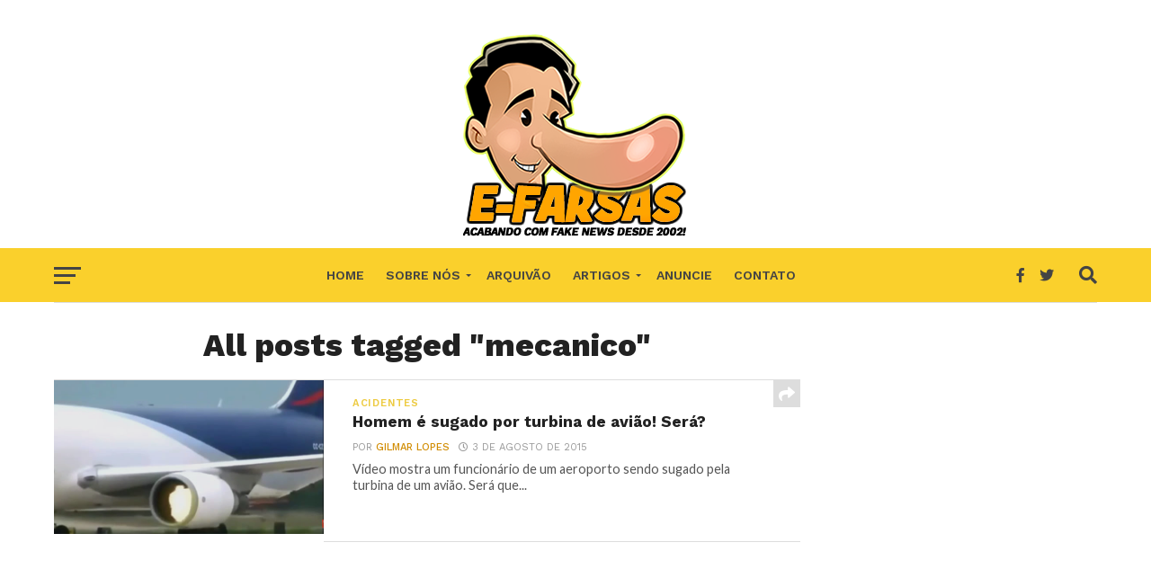

--- FILE ---
content_type: text/html; charset=UTF-8
request_url: https://www.e-farsas.com/tag/mecanico
body_size: 13516
content:
<!DOCTYPE html>
<html lang="pt-BR">
<head>
<meta charset="UTF-8" >
<meta name="viewport" id="viewport" content="width=device-width, initial-scale=1.0, maximum-scale=1.0, minimum-scale=1.0, user-scalable=no" />
<link rel="pingback" href="http://www.e-farsas.com/xmlrpc.php" />
<meta property="og:image" content="http://www.e-farsas.com/wp-content/uploads/turbina.jpg" />
<meta name="twitter:image" content="http://www.e-farsas.com/wp-content/uploads/turbina.jpg" />
<meta property="og:description" content="Desvendando  fake news desde 2002!" />
<meta name='robots' content='noindex, follow' />

	<!-- This site is optimized with the Yoast SEO plugin v26.7 - https://yoast.com/wordpress/plugins/seo/ -->
	<title>mecanico Archives - E-farsas</title>
	<meta property="og:locale" content="pt_BR" />
	<meta property="og:type" content="article" />
	<meta property="og:title" content="mecanico Archives - E-farsas" />
	<meta property="og:url" content="http://www.e-farsas.com/tag/mecanico" />
	<meta property="og:site_name" content="E-farsas" />
	<meta property="og:image" content="http://www.e-farsas.com/wp-content/uploads/efarsas-2018.fw_-2.png" />
	<meta property="og:image:width" content="250" />
	<meta property="og:image:height" content="216" />
	<meta property="og:image:type" content="image/png" />
	<meta name="twitter:card" content="summary_large_image" />
	<meta name="twitter:site" content="@efarsas" />
	<script type="application/ld+json" class="yoast-schema-graph">{"@context":"https://schema.org","@graph":[{"@type":"CollectionPage","@id":"http://www.e-farsas.com/tag/mecanico","url":"http://www.e-farsas.com/tag/mecanico","name":"mecanico Archives - E-farsas","isPartOf":{"@id":"http://www.e-farsas.com/#website"},"primaryImageOfPage":{"@id":"http://www.e-farsas.com/tag/mecanico#primaryimage"},"image":{"@id":"http://www.e-farsas.com/tag/mecanico#primaryimage"},"thumbnailUrl":"http://www.e-farsas.com/wp-content/uploads/turbina.jpg","breadcrumb":{"@id":"http://www.e-farsas.com/tag/mecanico#breadcrumb"},"inLanguage":"pt-BR"},{"@type":"ImageObject","inLanguage":"pt-BR","@id":"http://www.e-farsas.com/tag/mecanico#primaryimage","url":"http://www.e-farsas.com/wp-content/uploads/turbina.jpg","contentUrl":"http://www.e-farsas.com/wp-content/uploads/turbina.jpg","width":620,"height":354,"caption":"Homem é sugado por turbina do avião! Será verdade? (foto: Reprodução/YouTube)"},{"@type":"BreadcrumbList","@id":"http://www.e-farsas.com/tag/mecanico#breadcrumb","itemListElement":[{"@type":"ListItem","position":1,"name":"Início","item":"http://www.e-farsas.com/"},{"@type":"ListItem","position":2,"name":"mecanico"}]},{"@type":"WebSite","@id":"http://www.e-farsas.com/#website","url":"http://www.e-farsas.com/","name":"E-farsas","description":"Desvendando  fake news desde 2002!","potentialAction":[{"@type":"SearchAction","target":{"@type":"EntryPoint","urlTemplate":"http://www.e-farsas.com/?s={search_term_string}"},"query-input":{"@type":"PropertyValueSpecification","valueRequired":true,"valueName":"search_term_string"}}],"inLanguage":"pt-BR"}]}</script>
	<!-- / Yoast SEO plugin. -->


<link rel='dns-prefetch' href='//www.e-farsas.com' />
<link rel='dns-prefetch' href='//fonts.googleapis.com' />
<link rel="alternate" type="application/rss+xml" title="Feed para E-farsas &raquo;" href="http://www.e-farsas.com/feed" />
<link rel="alternate" type="application/rss+xml" title="Feed de comentários para E-farsas &raquo;" href="http://www.e-farsas.com/comments/feed" />
<link rel="alternate" type="application/rss+xml" title="Feed de tag para E-farsas &raquo; mecanico" href="http://www.e-farsas.com/tag/mecanico/feed" />
<style id='wp-img-auto-sizes-contain-inline-css' type='text/css'>
img:is([sizes=auto i],[sizes^="auto," i]){contain-intrinsic-size:3000px 1500px}
/*# sourceURL=wp-img-auto-sizes-contain-inline-css */
</style>
<style id='wp-emoji-styles-inline-css' type='text/css'>

	img.wp-smiley, img.emoji {
		display: inline !important;
		border: none !important;
		box-shadow: none !important;
		height: 1em !important;
		width: 1em !important;
		margin: 0 0.07em !important;
		vertical-align: -0.1em !important;
		background: none !important;
		padding: 0 !important;
	}
/*# sourceURL=wp-emoji-styles-inline-css */
</style>
<style id='wp-block-library-inline-css' type='text/css'>
:root{--wp-block-synced-color:#7a00df;--wp-block-synced-color--rgb:122,0,223;--wp-bound-block-color:var(--wp-block-synced-color);--wp-editor-canvas-background:#ddd;--wp-admin-theme-color:#007cba;--wp-admin-theme-color--rgb:0,124,186;--wp-admin-theme-color-darker-10:#006ba1;--wp-admin-theme-color-darker-10--rgb:0,107,160.5;--wp-admin-theme-color-darker-20:#005a87;--wp-admin-theme-color-darker-20--rgb:0,90,135;--wp-admin-border-width-focus:2px}@media (min-resolution:192dpi){:root{--wp-admin-border-width-focus:1.5px}}.wp-element-button{cursor:pointer}:root .has-very-light-gray-background-color{background-color:#eee}:root .has-very-dark-gray-background-color{background-color:#313131}:root .has-very-light-gray-color{color:#eee}:root .has-very-dark-gray-color{color:#313131}:root .has-vivid-green-cyan-to-vivid-cyan-blue-gradient-background{background:linear-gradient(135deg,#00d084,#0693e3)}:root .has-purple-crush-gradient-background{background:linear-gradient(135deg,#34e2e4,#4721fb 50%,#ab1dfe)}:root .has-hazy-dawn-gradient-background{background:linear-gradient(135deg,#faaca8,#dad0ec)}:root .has-subdued-olive-gradient-background{background:linear-gradient(135deg,#fafae1,#67a671)}:root .has-atomic-cream-gradient-background{background:linear-gradient(135deg,#fdd79a,#004a59)}:root .has-nightshade-gradient-background{background:linear-gradient(135deg,#330968,#31cdcf)}:root .has-midnight-gradient-background{background:linear-gradient(135deg,#020381,#2874fc)}:root{--wp--preset--font-size--normal:16px;--wp--preset--font-size--huge:42px}.has-regular-font-size{font-size:1em}.has-larger-font-size{font-size:2.625em}.has-normal-font-size{font-size:var(--wp--preset--font-size--normal)}.has-huge-font-size{font-size:var(--wp--preset--font-size--huge)}.has-text-align-center{text-align:center}.has-text-align-left{text-align:left}.has-text-align-right{text-align:right}.has-fit-text{white-space:nowrap!important}#end-resizable-editor-section{display:none}.aligncenter{clear:both}.items-justified-left{justify-content:flex-start}.items-justified-center{justify-content:center}.items-justified-right{justify-content:flex-end}.items-justified-space-between{justify-content:space-between}.screen-reader-text{border:0;clip-path:inset(50%);height:1px;margin:-1px;overflow:hidden;padding:0;position:absolute;width:1px;word-wrap:normal!important}.screen-reader-text:focus{background-color:#ddd;clip-path:none;color:#444;display:block;font-size:1em;height:auto;left:5px;line-height:normal;padding:15px 23px 14px;text-decoration:none;top:5px;width:auto;z-index:100000}html :where(.has-border-color){border-style:solid}html :where([style*=border-top-color]){border-top-style:solid}html :where([style*=border-right-color]){border-right-style:solid}html :where([style*=border-bottom-color]){border-bottom-style:solid}html :where([style*=border-left-color]){border-left-style:solid}html :where([style*=border-width]){border-style:solid}html :where([style*=border-top-width]){border-top-style:solid}html :where([style*=border-right-width]){border-right-style:solid}html :where([style*=border-bottom-width]){border-bottom-style:solid}html :where([style*=border-left-width]){border-left-style:solid}html :where(img[class*=wp-image-]){height:auto;max-width:100%}:where(figure){margin:0 0 1em}html :where(.is-position-sticky){--wp-admin--admin-bar--position-offset:var(--wp-admin--admin-bar--height,0px)}@media screen and (max-width:600px){html :where(.is-position-sticky){--wp-admin--admin-bar--position-offset:0px}}

/*# sourceURL=wp-block-library-inline-css */
</style><style id='global-styles-inline-css' type='text/css'>
:root{--wp--preset--aspect-ratio--square: 1;--wp--preset--aspect-ratio--4-3: 4/3;--wp--preset--aspect-ratio--3-4: 3/4;--wp--preset--aspect-ratio--3-2: 3/2;--wp--preset--aspect-ratio--2-3: 2/3;--wp--preset--aspect-ratio--16-9: 16/9;--wp--preset--aspect-ratio--9-16: 9/16;--wp--preset--color--black: #000000;--wp--preset--color--cyan-bluish-gray: #abb8c3;--wp--preset--color--white: #ffffff;--wp--preset--color--pale-pink: #f78da7;--wp--preset--color--vivid-red: #cf2e2e;--wp--preset--color--luminous-vivid-orange: #ff6900;--wp--preset--color--luminous-vivid-amber: #fcb900;--wp--preset--color--light-green-cyan: #7bdcb5;--wp--preset--color--vivid-green-cyan: #00d084;--wp--preset--color--pale-cyan-blue: #8ed1fc;--wp--preset--color--vivid-cyan-blue: #0693e3;--wp--preset--color--vivid-purple: #9b51e0;--wp--preset--gradient--vivid-cyan-blue-to-vivid-purple: linear-gradient(135deg,rgb(6,147,227) 0%,rgb(155,81,224) 100%);--wp--preset--gradient--light-green-cyan-to-vivid-green-cyan: linear-gradient(135deg,rgb(122,220,180) 0%,rgb(0,208,130) 100%);--wp--preset--gradient--luminous-vivid-amber-to-luminous-vivid-orange: linear-gradient(135deg,rgb(252,185,0) 0%,rgb(255,105,0) 100%);--wp--preset--gradient--luminous-vivid-orange-to-vivid-red: linear-gradient(135deg,rgb(255,105,0) 0%,rgb(207,46,46) 100%);--wp--preset--gradient--very-light-gray-to-cyan-bluish-gray: linear-gradient(135deg,rgb(238,238,238) 0%,rgb(169,184,195) 100%);--wp--preset--gradient--cool-to-warm-spectrum: linear-gradient(135deg,rgb(74,234,220) 0%,rgb(151,120,209) 20%,rgb(207,42,186) 40%,rgb(238,44,130) 60%,rgb(251,105,98) 80%,rgb(254,248,76) 100%);--wp--preset--gradient--blush-light-purple: linear-gradient(135deg,rgb(255,206,236) 0%,rgb(152,150,240) 100%);--wp--preset--gradient--blush-bordeaux: linear-gradient(135deg,rgb(254,205,165) 0%,rgb(254,45,45) 50%,rgb(107,0,62) 100%);--wp--preset--gradient--luminous-dusk: linear-gradient(135deg,rgb(255,203,112) 0%,rgb(199,81,192) 50%,rgb(65,88,208) 100%);--wp--preset--gradient--pale-ocean: linear-gradient(135deg,rgb(255,245,203) 0%,rgb(182,227,212) 50%,rgb(51,167,181) 100%);--wp--preset--gradient--electric-grass: linear-gradient(135deg,rgb(202,248,128) 0%,rgb(113,206,126) 100%);--wp--preset--gradient--midnight: linear-gradient(135deg,rgb(2,3,129) 0%,rgb(40,116,252) 100%);--wp--preset--font-size--small: 13px;--wp--preset--font-size--medium: 20px;--wp--preset--font-size--large: 36px;--wp--preset--font-size--x-large: 42px;--wp--preset--spacing--20: 0.44rem;--wp--preset--spacing--30: 0.67rem;--wp--preset--spacing--40: 1rem;--wp--preset--spacing--50: 1.5rem;--wp--preset--spacing--60: 2.25rem;--wp--preset--spacing--70: 3.38rem;--wp--preset--spacing--80: 5.06rem;--wp--preset--shadow--natural: 6px 6px 9px rgba(0, 0, 0, 0.2);--wp--preset--shadow--deep: 12px 12px 50px rgba(0, 0, 0, 0.4);--wp--preset--shadow--sharp: 6px 6px 0px rgba(0, 0, 0, 0.2);--wp--preset--shadow--outlined: 6px 6px 0px -3px rgb(255, 255, 255), 6px 6px rgb(0, 0, 0);--wp--preset--shadow--crisp: 6px 6px 0px rgb(0, 0, 0);}:where(.is-layout-flex){gap: 0.5em;}:where(.is-layout-grid){gap: 0.5em;}body .is-layout-flex{display: flex;}.is-layout-flex{flex-wrap: wrap;align-items: center;}.is-layout-flex > :is(*, div){margin: 0;}body .is-layout-grid{display: grid;}.is-layout-grid > :is(*, div){margin: 0;}:where(.wp-block-columns.is-layout-flex){gap: 2em;}:where(.wp-block-columns.is-layout-grid){gap: 2em;}:where(.wp-block-post-template.is-layout-flex){gap: 1.25em;}:where(.wp-block-post-template.is-layout-grid){gap: 1.25em;}.has-black-color{color: var(--wp--preset--color--black) !important;}.has-cyan-bluish-gray-color{color: var(--wp--preset--color--cyan-bluish-gray) !important;}.has-white-color{color: var(--wp--preset--color--white) !important;}.has-pale-pink-color{color: var(--wp--preset--color--pale-pink) !important;}.has-vivid-red-color{color: var(--wp--preset--color--vivid-red) !important;}.has-luminous-vivid-orange-color{color: var(--wp--preset--color--luminous-vivid-orange) !important;}.has-luminous-vivid-amber-color{color: var(--wp--preset--color--luminous-vivid-amber) !important;}.has-light-green-cyan-color{color: var(--wp--preset--color--light-green-cyan) !important;}.has-vivid-green-cyan-color{color: var(--wp--preset--color--vivid-green-cyan) !important;}.has-pale-cyan-blue-color{color: var(--wp--preset--color--pale-cyan-blue) !important;}.has-vivid-cyan-blue-color{color: var(--wp--preset--color--vivid-cyan-blue) !important;}.has-vivid-purple-color{color: var(--wp--preset--color--vivid-purple) !important;}.has-black-background-color{background-color: var(--wp--preset--color--black) !important;}.has-cyan-bluish-gray-background-color{background-color: var(--wp--preset--color--cyan-bluish-gray) !important;}.has-white-background-color{background-color: var(--wp--preset--color--white) !important;}.has-pale-pink-background-color{background-color: var(--wp--preset--color--pale-pink) !important;}.has-vivid-red-background-color{background-color: var(--wp--preset--color--vivid-red) !important;}.has-luminous-vivid-orange-background-color{background-color: var(--wp--preset--color--luminous-vivid-orange) !important;}.has-luminous-vivid-amber-background-color{background-color: var(--wp--preset--color--luminous-vivid-amber) !important;}.has-light-green-cyan-background-color{background-color: var(--wp--preset--color--light-green-cyan) !important;}.has-vivid-green-cyan-background-color{background-color: var(--wp--preset--color--vivid-green-cyan) !important;}.has-pale-cyan-blue-background-color{background-color: var(--wp--preset--color--pale-cyan-blue) !important;}.has-vivid-cyan-blue-background-color{background-color: var(--wp--preset--color--vivid-cyan-blue) !important;}.has-vivid-purple-background-color{background-color: var(--wp--preset--color--vivid-purple) !important;}.has-black-border-color{border-color: var(--wp--preset--color--black) !important;}.has-cyan-bluish-gray-border-color{border-color: var(--wp--preset--color--cyan-bluish-gray) !important;}.has-white-border-color{border-color: var(--wp--preset--color--white) !important;}.has-pale-pink-border-color{border-color: var(--wp--preset--color--pale-pink) !important;}.has-vivid-red-border-color{border-color: var(--wp--preset--color--vivid-red) !important;}.has-luminous-vivid-orange-border-color{border-color: var(--wp--preset--color--luminous-vivid-orange) !important;}.has-luminous-vivid-amber-border-color{border-color: var(--wp--preset--color--luminous-vivid-amber) !important;}.has-light-green-cyan-border-color{border-color: var(--wp--preset--color--light-green-cyan) !important;}.has-vivid-green-cyan-border-color{border-color: var(--wp--preset--color--vivid-green-cyan) !important;}.has-pale-cyan-blue-border-color{border-color: var(--wp--preset--color--pale-cyan-blue) !important;}.has-vivid-cyan-blue-border-color{border-color: var(--wp--preset--color--vivid-cyan-blue) !important;}.has-vivid-purple-border-color{border-color: var(--wp--preset--color--vivid-purple) !important;}.has-vivid-cyan-blue-to-vivid-purple-gradient-background{background: var(--wp--preset--gradient--vivid-cyan-blue-to-vivid-purple) !important;}.has-light-green-cyan-to-vivid-green-cyan-gradient-background{background: var(--wp--preset--gradient--light-green-cyan-to-vivid-green-cyan) !important;}.has-luminous-vivid-amber-to-luminous-vivid-orange-gradient-background{background: var(--wp--preset--gradient--luminous-vivid-amber-to-luminous-vivid-orange) !important;}.has-luminous-vivid-orange-to-vivid-red-gradient-background{background: var(--wp--preset--gradient--luminous-vivid-orange-to-vivid-red) !important;}.has-very-light-gray-to-cyan-bluish-gray-gradient-background{background: var(--wp--preset--gradient--very-light-gray-to-cyan-bluish-gray) !important;}.has-cool-to-warm-spectrum-gradient-background{background: var(--wp--preset--gradient--cool-to-warm-spectrum) !important;}.has-blush-light-purple-gradient-background{background: var(--wp--preset--gradient--blush-light-purple) !important;}.has-blush-bordeaux-gradient-background{background: var(--wp--preset--gradient--blush-bordeaux) !important;}.has-luminous-dusk-gradient-background{background: var(--wp--preset--gradient--luminous-dusk) !important;}.has-pale-ocean-gradient-background{background: var(--wp--preset--gradient--pale-ocean) !important;}.has-electric-grass-gradient-background{background: var(--wp--preset--gradient--electric-grass) !important;}.has-midnight-gradient-background{background: var(--wp--preset--gradient--midnight) !important;}.has-small-font-size{font-size: var(--wp--preset--font-size--small) !important;}.has-medium-font-size{font-size: var(--wp--preset--font-size--medium) !important;}.has-large-font-size{font-size: var(--wp--preset--font-size--large) !important;}.has-x-large-font-size{font-size: var(--wp--preset--font-size--x-large) !important;}
/*# sourceURL=global-styles-inline-css */
</style>

<style id='classic-theme-styles-inline-css' type='text/css'>
/*! This file is auto-generated */
.wp-block-button__link{color:#fff;background-color:#32373c;border-radius:9999px;box-shadow:none;text-decoration:none;padding:calc(.667em + 2px) calc(1.333em + 2px);font-size:1.125em}.wp-block-file__button{background:#32373c;color:#fff;text-decoration:none}
/*# sourceURL=/wp-includes/css/classic-themes.min.css */
</style>
<link rel='stylesheet' id='parent-style-css' href='http://www.e-farsas.com/wp-content/themes/click-mag/style.css?ver=6.9' type='text/css' media='all' />
<link rel='stylesheet' id='mvp-custom-style-css' href='http://www.e-farsas.com/wp-content/themes/click-mag-child/style.css?ver=6.9' type='text/css' media='all' />
<style id='mvp-custom-style-inline-css' type='text/css'>


#mvp-wallpaper {
	background: url() no-repeat 50% 0;
	}

a,
a:visited,
.post-info-name a,
.woocommerce .woocommerce-breadcrumb a {
	color: #d18d04;
	}

a:hover,
nav.mvp-fly-nav-menu ul li a:hover,
.mvp-feat1-story-text h2:hover,
.mvp-feat2-sub-text h2:hover,
.mvp-feat3-text h2:hover,
.mvp-main-blog-text h2:hover,
.mvp-trend-widget-text h2:hover,
.mvp-related-text a:hover,
ul.mvp-post-soc-list li.mvp-post-soc-comm:hover,
span.mvp-author-box-soc:hover,
.woocommerce .woocommerce-breadcrumb a:hover,
h3.mvp-authors-list-head a:hover,
.mvp-authors-widget-wrap span.mvp-main-blog-cat:hover,
.mvp-wide-widget-text h2:hover,
.mvp-side-widget a:hover,
.mvp-blog-col-text h2:hover,
#mvp-nav-menu ul li ul.mvp-mega-list li a:hover {
	color: #f0ba24 !important;
	}

.mvp-fly-top:hover,
span.mvp-feat1-main-cat,
span.mvp-feat2-sub-cat,
span.mvp-feat3-cat,
span.mvp-blog-col-cat,
span.mvp-feat2-main-cat,
.mvp-trend-widget-img:after,
.mvp-feat-vid-but,
.mvp-feat-gal-but,
span.mvp-post-cat,
.mvp-prev-next-text a,
.mvp-prev-next-text a:visited,
.mvp-prev-next-text a:hover,
#mvp-comments-button a,
#mvp-comments-button span.mvp-comment-but-text,
a.mvp-inf-more-but:hover,
.mvp-side-widget .mvp-tag-cloud a:hover,
span.mvp-ad-rel-but {
	background: #edcb42;
	}

.mvp-fly-top:hover {
	border: 1px solid #edcb42;
	}

h4.mvp-post-header {
	border-top: 1px solid #edcb42;
	}

.woocommerce .widget_price_filter .ui-slider .ui-slider-range,
.woocommerce .widget_price_filter .ui-slider .ui-slider-handle,
.woocommerce span.onsale,
.woocommerce #respond input#submit.alt,
.woocommerce a.button.alt,
.woocommerce button.button.alt,
.woocommerce input.button.alt,
.woocommerce #respond input#submit.alt:hover,
.woocommerce a.button.alt:hover,
.woocommerce button.button.alt:hover,
.woocommerce input.button.alt:hover {
	background-color: #edcb42;
	}

nav.mvp-fly-nav-menu ul li.menu-item-has-children:after,
span.mvp-blog-cat,
span.mvp-main-blog-cat,
h4.mvp-side-widget-head,
h4.mvp-post-bot-head,
#mvp-comments-button span.mvp-comment-but-text,
span.mvp-post-header,
.woocommerce .star-rating span:before,
span.mvp-related-head {
	color: #edcb42;
	}

#mvp-nav-wrap,
.mvp-main-nav-cont {
	background: #ffa500;
	}

#mvp-nav-menu ul li a,
span.mvp-nav-search-but,
span.mvp-nav-soc-but {
	color: #444444;
	}

.mvp-fly-but-wrap span,
.mvp-search-but-wrap span {
	background: #444444;
	}

#mvp-nav-menu ul li.menu-item-has-children ul.sub-menu li a:after,
#mvp-nav-menu ul li.menu-item-has-children ul.sub-menu li ul.sub-menu li a:after,
#mvp-nav-menu ul li.menu-item-has-children ul.sub-menu li ul.sub-menu li ul.sub-menu li a:after,
#mvp-nav-menu ul li.menu-item-has-children ul.mvp-mega-list li a:after,
#mvp-nav-menu ul li.menu-item-has-children a:after {
	border-color: #444444 transparent transparent transparent;
	}

#mvp-nav-menu ul li:hover a,
span.mvp-nav-search-but:hover,
span.mvp-nav-soc-but:hover {
	color: #fdacc8 !important;
	}

#mvp-nav-menu ul li.menu-item-has-children:hover a:after {
	border-color: #fdacc8 transparent transparent transparent !important;
	}

.mvp-feat1-story-text h2,
.mvp-feat2-sub-text h2,
.mvp-feat1-trend-text h2,
.mvp-feat3-text h2,
.mvp-blog-col-text h2,
.mvp-main-blog-text h2,
.mvp-trend-widget-text h2,
.mvp-wide-widget-text h2,
.mvp-related-text a {
	color: #222222;
	}

#mvp-content-main,
.rwp-summary,
.rwp-u-review__comment {
	font-family: 'Merriweather', serif;
	}

#mvp-nav-menu ul li a,
nav.mvp-fly-nav-menu ul li a,
#mvp-foot-nav ul.menu li a {
	font-family: 'Work Sans', sans-serif;
	}

.mvp-feat2-main-title h2,
h1.mvp-post-title,
#mvp-nav-soc-title h4 {
	font-family: 'Work Sans', sans-serif;
	}

.mvp-feat1-story-text h2,
.mvp-feat2-sub-text h2,
.mvp-feat1-trend-text h2,
.mvp-feat3-text h2,
.mvp-blog-col-text h2,
.mvp-main-blog-text h2,
.mvp-trend-widget-text h2,
.mvp-wide-widget-text h2,
.mvp-related-text a,
.mvp-prev-next-text a,
.mvp-prev-next-text a:visited,
.mvp-prev-next-text a:hover,
#mvp-404 h1,
h1.mvp-author-top-head,
#mvp-nav-menu ul li ul.mvp-mega-list li a,
#mvp-content-main blockquote p,
#woo-content h1.page-title,
.woocommerce div.product .product_title,
.woocommerce ul.products li.product h3,
.mvp-authors-list-posts a,
.mvp-side-widget a {
	font-family: 'Work Sans', sans-serif;
	}

span.mvp-feat1-main-cat,
span.mvp-feat2-sub-cat,
span.mvp-blog-col-cat,
span.mvp-blog-cat,
h4.mvp-main-blog-head,
h1.mvp-main-blog-head,
span.mvp-main-blog-cat,
h4.mvp-side-widget-head,
span.mvp-post-cat,
h4.mvp-post-bot-head,
span.mvp-post-header,
h1.mvp-arch-head,
h4.mvp-arch-head,
.woocommerce ul.product_list_widget span.product-title,
.woocommerce ul.product_list_widget li a,
.woocommerce #reviews #comments ol.commentlist li .comment-text p.meta,
.woocommerce .related h2,
.woocommerce div.product .woocommerce-tabs .panel h2,
.woocommerce div.product .product_title,
#mvp-content-main h1,
#mvp-content-main h2,
#mvp-content-main h3,
#mvp-content-main h4,
#mvp-content-main h5,
#mvp-content-main h6,
#woo-content h1.page-title,
.woocommerce .woocommerce-breadcrumb,
h3.mvp-authors-list-head a,
span.mvp-authors-list-post-head {
	font-family: 'Work Sans', sans-serif;
	}

		

.mvp-nav-left-out {
	margin-left: -98px;
	}

.mvp-fixed .mvp-nav-left-out {
	margin-left: -320px;
	}

.mvp-nav-left-in {
	margin-left: 98px;
	}

.mvp-fixed .mvp-nav-left-in {
	margin-left: 320px;
	}

#mvp-logo-nav {
	display: none;
	}

.mvp-fixed #mvp-logo-nav {
	display: block;
	}

#mvp-nav-menu ul ul,
.mvp-fixed #mvp-nav-menu ul {
	text-align: left;
	}

#mvp-nav-menu ul li a,
#mvp-nav-menu ul li.menu-item-has-children a {
	padding-bottom: 26px;
	}

#mvp-nav-main {
	text-align: center;
	}

.mvp-fixed #mvp-nav-main {
	text-align: left;
	}

#mvp-nav-menu {
	display: inline-block;
	}

.mvp-fixed #mvp-nav-menu {
	display: block;
	}
		
/*# sourceURL=mvp-custom-style-inline-css */
</style>
<link rel='stylesheet' id='mvp-reset-css' href='http://www.e-farsas.com/wp-content/themes/click-mag/css/reset.css?ver=6.9' type='text/css' media='all' />
<link rel='stylesheet' id='fontawesome-css' href='http://www.e-farsas.com/wp-content/themes/click-mag-child/font-awesome/css/all.css?ver=6.9' type='text/css' media='all' />
<link rel='stylesheet' id='mvp-fonts-css' href='//fonts.googleapis.com/css?family=Oswald%3A300%2C400%2C700%7CMerriweather%3A300%2C400%2C700%2C900%7CQuicksand%3A400%7CLato%3A300%2C400%2C700%7CPassion+One%3A400%2C700%7CWork+Sans%3A200%2C300%2C400%2C500%2C600%2C700%2C800%2C900%7CMontserrat%3A400%2C700%7COpen+Sans+Condensed%3A300%2C700%7COpen+Sans%3A400%2C700%2C800%7CWork+Sans%3A100%2C200%2C300%2C400%2C500%2C600%2C700%2C800%2C900%7CWork+Sans%3A100%2C200%2C300%2C400%2C500%2C600%2C700%2C800%2C900%7CWork+Sans%3A100%2C200%2C300%2C400%2C500%2C600%2C700%2C800%2C900%7CMerriweather%3A100%2C200%2C300%2C400%2C500%2C600%2C700%2C800%2C900%7CWork+Sans%3A100%2C200%2C300%2C400%2C500%2C600%2C700%2C800%2C900&#038;subset=latin%2Clatin-ext%2Ccyrillic%2Ccyrillic-ext%2Cgreek-ext%2Cgreek%2Cvietnamese&#038;ver=1.0.0' type='text/css' media='all' />
<link rel='stylesheet' id='mvp-media-queries-css' href='http://www.e-farsas.com/wp-content/themes/click-mag/css/media-queries.css?ver=6.9' type='text/css' media='all' />
<script type="text/javascript" src="http://www.e-farsas.com/wp-includes/js/jquery/jquery.min.js?ver=3.7.1" id="jquery-core-js"></script>
<script type="text/javascript" src="http://www.e-farsas.com/wp-includes/js/jquery/jquery-migrate.min.js?ver=3.4.1" id="jquery-migrate-js"></script>
<link rel="https://api.w.org/" href="http://www.e-farsas.com/wp-json/" /><link rel="alternate" title="JSON" type="application/json" href="http://www.e-farsas.com/wp-json/wp/v2/tags/4738" /><link rel="EditURI" type="application/rsd+xml" title="RSD" href="http://www.e-farsas.com/xmlrpc.php?rsd" />
<meta name="generator" content="WordPress 6.9" />
<style>
		#category-posts-3-internal ul {padding: 0;}
#category-posts-3-internal .cat-post-item img {max-width: initial; max-height: initial; margin: initial;}
#category-posts-3-internal .cat-post-author {margin-bottom: 0;}
#category-posts-3-internal .cat-post-thumbnail {margin: 5px 10px 5px 0;}
#category-posts-3-internal .cat-post-item:before {content: ""; clear: both;}
#category-posts-3-internal .cat-post-excerpt-more {display: inline-block;}
#category-posts-3-internal .cat-post-item {list-style: none; margin: 3px 0 10px; padding: 3px 0;}
#category-posts-3-internal .cat-post-current .cat-post-title {font-weight: bold; text-transform: uppercase;}
#category-posts-3-internal [class*=cat-post-tax] {font-size: 0.85em;}
#category-posts-3-internal [class*=cat-post-tax] * {display:inline-block;}
#category-posts-3-internal .cat-post-item a:after {content: ""; display: table;	clear: both;}
#category-posts-3-internal .cat-post-item .cat-post-title {overflow: hidden;text-overflow: ellipsis;white-space: initial;display: -webkit-box;-webkit-line-clamp: 2;-webkit-box-orient: vertical;padding-bottom: 0 !important;}
#category-posts-3-internal .cpwp-wrap-text p {display: inline;}
#category-posts-3-internal .cat-post-item .cpwp-wrap-text {overflow: hidden;text-overflow: ellipsis;white-space: initial;display: -webkit-box;-webkit-line-clamp: 4;-webkit-box-orient: vertical;padding-bottom: 0 !important;}
#category-posts-3-internal p.cpwp-excerpt-text {min-width: 120px;}
#category-posts-3-internal .cat-post-item a:after {content: ""; clear: both;}
#category-posts-3-internal .cat-post-thumbnail {display:block; float:left; margin:5px 10px 5px 0;}
#category-posts-3-internal .cat-post-crop {overflow:hidden;display:block;}
#category-posts-3-internal p {margin:5px 0 0 0}
#category-posts-3-internal li > div {margin:5px 0 0 0; clear:both;}
#category-posts-3-internal .dashicons {vertical-align:middle;}
#category-posts-3-internal .cat-post-thumbnail .cat-post-crop img {height: 150px;}
#category-posts-3-internal .cat-post-thumbnail .cat-post-crop img {width: 150px;}
#category-posts-3-internal .cat-post-thumbnail .cat-post-crop img {object-fit: cover; max-width: 100%; display: block;}
#category-posts-3-internal .cat-post-thumbnail .cat-post-crop-not-supported img {width: 100%;}
#category-posts-3-internal .cat-post-thumbnail {max-width:100%;}
#category-posts-3-internal .cat-post-item img {margin: initial;}
#category-posts-2-internal ul {padding: 0;}
#category-posts-2-internal .cat-post-item img {max-width: initial; max-height: initial; margin: initial;}
#category-posts-2-internal .cat-post-author {margin-bottom: 0;}
#category-posts-2-internal .cat-post-thumbnail {margin: 5px 10px 5px 0;}
#category-posts-2-internal .cat-post-item:before {content: ""; clear: both;}
#category-posts-2-internal .cat-post-excerpt-more {display: inline-block;}
#category-posts-2-internal .cat-post-item {list-style: none; margin: 3px 0 10px; padding: 3px 0;}
#category-posts-2-internal .cat-post-current .cat-post-title {font-weight: bold; text-transform: uppercase;}
#category-posts-2-internal [class*=cat-post-tax] {font-size: 0.85em;}
#category-posts-2-internal [class*=cat-post-tax] * {display:inline-block;}
#category-posts-2-internal .cat-post-item a:after {content: ""; display: table;	clear: both;}
#category-posts-2-internal .cat-post-item .cat-post-title {overflow: hidden;text-overflow: ellipsis;white-space: initial;display: -webkit-box;-webkit-line-clamp: 2;-webkit-box-orient: vertical;padding-bottom: 0 !important;}
#category-posts-2-internal .cpwp-wrap-text p {display: inline;}
#category-posts-2-internal .cat-post-item .cpwp-wrap-text {overflow: hidden;text-overflow: ellipsis;white-space: initial;display: -webkit-box;-webkit-line-clamp: 4;-webkit-box-orient: vertical;padding-bottom: 0 !important;}
#category-posts-2-internal p.cpwp-excerpt-text {min-width: 120px;}
#category-posts-2-internal .cat-post-item a:after {content: ""; clear: both;}
#category-posts-2-internal .cat-post-thumbnail {display:block; float:left; margin:5px 10px 5px 0;}
#category-posts-2-internal .cat-post-crop {overflow:hidden;display:block;}
#category-posts-2-internal p {margin:5px 0 0 0}
#category-posts-2-internal li > div {margin:5px 0 0 0; clear:both;}
#category-posts-2-internal .dashicons {vertical-align:middle;}
#category-posts-2-internal .cat-post-thumbnail .cat-post-crop img {height: 150px;}
#category-posts-2-internal .cat-post-thumbnail .cat-post-crop img {width: 150px;}
#category-posts-2-internal .cat-post-thumbnail .cat-post-crop img {object-fit: cover; max-width: 100%; display: block;}
#category-posts-2-internal .cat-post-thumbnail .cat-post-crop-not-supported img {width: 100%;}
#category-posts-2-internal .cat-post-thumbnail {max-width:100%;}
#category-posts-2-internal .cat-post-item img {margin: initial;}
</style>
		<!-- HFCM by 99 Robots - Snippet # 1: Teads -->
<script type="text/javascript" class="teads" async="true" src="//a.teads.tv/page/67815/tag"></script> 
<!-- /end HFCM by 99 Robots -->
<link rel="icon" href="http://www.e-farsas.com/wp-content/uploads/efarsas-2018-amp-100x100.png" sizes="32x32" />
<link rel="icon" href="http://www.e-farsas.com/wp-content/uploads/efarsas-2018-amp.png" sizes="192x192" />
<link rel="apple-touch-icon" href="http://www.e-farsas.com/wp-content/uploads/efarsas-2018-amp.png" />
<meta name="msapplication-TileImage" content="http://www.e-farsas.com/wp-content/uploads/efarsas-2018-amp.png" />
		<style type="text/css" id="wp-custom-css">
			#mvp-nav-wrap, .mvp-main-nav-cont {
    background: #FAD02C;
	  width: 100%;
}

#mvp-nav-menu {
    top: 0;
    max-width: 60%;
    height: 60px;
}

#mvp-nav-menu ul {
    width: 120%;
}

li.infinite-post {
    margin-bottom: 10px;    
}

#mvp-fly-wrap {
    background: #FAD02C;
}

		</style>
		</head>
<body class="archive tag tag-mecanico tag-4738 wp-embed-responsive wp-theme-click-mag wp-child-theme-click-mag-child">
	<div id="mvp-fly-wrap">
	<div id="mvp-fly-menu-top" class="left relative">
		<div class="mvp-fly-top-out left relative">
			<div class="mvp-fly-top-in">
				<div id="mvp-fly-logo" class="left relative">
											<a href="http://www.e-farsas.com/" data-wpel-link="internal"><img src="http://www.e-farsas.com/wp-content/uploads/efarsas-2024-nav-1.png" alt="E-farsas" data-rjs="2" /></a>
									</div><!--mvp-fly-logo-->
			</div><!--mvp-fly-top-in-->
			<div class="mvp-fly-but-wrap mvp-fly-but-menu mvp-fly-but-click">
				<span></span>
				<span></span>
				<span></span>
				<span></span>
			</div><!--mvp-fly-but-wrap-->
		</div><!--mvp-fly-top-out-->
	</div><!--mvp-fly-menu-top-->
	<div id="mvp-fly-menu-wrap">
		<nav class="mvp-fly-nav-menu left relative">
			<div class="menu-topo-container"><ul id="menu-topo" class="menu"><li id="menu-item-268" class="menu-item menu-item-type-custom menu-item-object-custom menu-item-home menu-item-268"><a href="http://www.e-farsas.com" data-wpel-link="internal">Home</a></li>
<li id="menu-item-42151" class="menu-item menu-item-type-custom menu-item-object-custom menu-item-has-children menu-item-42151"><a href="#">Sobre Nós</a>
<ul class="sub-menu">
	<li id="menu-item-271" class="menu-item menu-item-type-post_type menu-item-object-page menu-item-271"><a href="http://www.e-farsas.com/sobre" data-wpel-link="internal">O que é o E-farsas?</a></li>
	<li id="menu-item-42152" class="menu-item menu-item-type-custom menu-item-object-custom menu-item-has-children menu-item-42152"><a href="#">Expediente</a>
	<ul class="sub-menu">
		<li id="menu-item-436" class="menu-item menu-item-type-post_type menu-item-object-page menu-item-436"><a href="http://www.e-farsas.com/o-autor" data-wpel-link="internal">Gilmar Lopes</a></li>
		<li id="menu-item-42160" class="menu-item menu-item-type-post_type menu-item-object-page menu-item-42160"><a href="http://www.e-farsas.com/riomarbruno" data-wpel-link="internal">Riomar Bruno</a></li>
	</ul>
</li>
</ul>
</li>
<li id="menu-item-443" class="menu-item menu-item-type-custom menu-item-object-custom menu-item-443"><a href="http://www.e-farsas.com/arquivo-htm" data-wpel-link="internal">Arquivão</a></li>
<li id="menu-item-18520" class="menu-item menu-item-type-custom menu-item-object-custom menu-item-has-children menu-item-18520"><a href="#">Artigos</a>
<ul class="sub-menu">
	<li id="menu-item-11796" class="menu-item menu-item-type-taxonomy menu-item-object-category menu-item-11796"><a href="http://www.e-farsas.com/secoes/verdadeiro-2" data-wpel-link="internal">Verdadeiro</a></li>
	<li id="menu-item-11797" class="menu-item menu-item-type-taxonomy menu-item-object-category menu-item-11797"><a href="http://www.e-farsas.com/secoes/falso-2" data-wpel-link="internal">Falso</a></li>
	<li id="menu-item-43755" class="menu-item menu-item-type-taxonomy menu-item-object-category menu-item-43755"><a href="http://www.e-farsas.com/secoes/reboato" data-wpel-link="internal">Voltando a Circular</a></li>
</ul>
</li>
<li id="menu-item-2149" class="menu-item menu-item-type-post_type menu-item-object-page menu-item-2149"><a href="http://www.e-farsas.com/anuncie-no-e-farsas" data-wpel-link="internal">Anuncie</a></li>
<li id="menu-item-439" class="menu-item menu-item-type-post_type menu-item-object-page menu-item-439"><a href="http://www.e-farsas.com/contato" data-wpel-link="internal">Contato<script async src="https://pagead2.googlesyndication.com/pagead/js/adsbygoogle.js?client=ca-pub-9671774946167201"      crossorigin="anonymous"></script></a></li>
<li id="menu-item-42363" class="menu-item menu-item-type-custom menu-item-object-custom menu-item-42363"><a href="https://wa.me/5511960755663" title="Entre em contato pelo nosso WhatsApp!" data-wpel-link="external" target="_blank" rel="external noopener noreferrer"><img src='http://www.e-farsas.com/wp-content/uploads/whatsapp.png'  style='width:20px;height:20px;'/> (11) 96075-5663</a></li>
<li id="menu-item-39918" class="menu-item menu-item-type-post_type menu-item-object-post menu-item-39918"><a href="http://www.e-farsas.com/respostas-para-10-das-duvidas-mais-recorrentes-sobre-o-e-farsas-e-as-fake-news.html" title="Respostas para as 10 dúvidas mais recorrentes dos leitores do E-farsas! " data-wpel-link="internal">F.A.Q</a></li>
</ul></div>		</nav>
	</div><!--mvp-fly-menu-wrap-->
	

	<div id="mvp-fly-soc-wrap">
		<span class="mvp-fly-soc-head">Connect with us</span>		
		<ul class="mvp-fly-soc-list left relative">			
							<li><a href="https://www.instagram.com/efarsas" target="_blank" class="fab fa-instagram" data-wpel-link="external" rel="external noopener noreferrer"></a></li>
										<li><a href="https://www.tiktok.com/@efarsas" target="_blank" class="fab fa-tiktok" data-wpel-link="external" rel="external noopener noreferrer"></a></li>
									
							<li><a href="https://www.facebook.com/efarsas" target="_blank" class="fab fa-facebook-f" data-wpel-link="external" rel="external noopener noreferrer"></a></li>
										<li><a href="https://www.twitter.com/efarsas" target="_blank" class="fab fa-twitter" data-wpel-link="external" rel="external noopener noreferrer"></a></li>
									
								</ul>
	</div><!--mvp-fly-soc-wrap-->
</div><!--mvp-fly-wrap-->		<div id="mvp-site" class="left relative">
		<header id="mvp-head-wrap" class="left relative">
			<div id="mvp-head-top" class="left relative">				
									<div id="mvp-leader-wrap" class="left relative">
						<!-- Google tag (gtag.js) -->
<script async src="https://www.googletagmanager.com/gtag/js?id=G-F2FL9Q4ZCE"></script>
<script>
  window.dataLayer = window.dataLayer || [];
  function gtag(){dataLayer.push(arguments);}
  gtag('js', new Date());

  gtag('config', 'G-F2FL9Q4ZCE');
</script>

<script async src="https://pagead2.googlesyndication.com/pagead/js/adsbygoogle.js?client=ca-pub-9277888338167566"
     crossorigin="anonymous"></script>

<!-- publicidade R7 -->
<script async src="https://www.googletagservices.com/tag/js/gpt.js"></script>

<script async src="https://securepubads.g.doubleclick.net/tag/js/gpt.js"></script>

<div id="970_250_R7_7542">
   <script>
      if (window.innerWidth > 728) {
        var googletag = window.googletag || { cmd: [] };
	googletag.cmd.push(function () {
	  googletag.defineSlot(					  
 "/7542,35403891/parceiros/efarsas",						  [970, 250],							  "970_250_R7_7542"	)							.addService(googletag.pubads())							.setTargeting("pos", "Island");						  googletag.enableServices();						  googletag.display("970_250_R7_7542");
});
  }
</script>
</div>


						
					</div><!--mvp-leader-wrap-->
													<div id="mvp-logo-wide" class="left relative">
						<div class="mvp-main-out relative">							
							<div class="mvp-main-in">
																	<a itemprop="url" href="http://www.e-farsas.com/" data-wpel-link="internal"><img itemprop="logo" src="http://www.e-farsas.com/wp-content/uploads/efarsas-2018.fw_-1-2.png" alt="E-farsas" data-rjs="2" /></a>
																									<h2 class="mvp-logo-title">E-farsas</h2>
															</div><!--mvp-main-in-->
						</div><!--mvp-main-out-->
					</div><!--mvp-logo-wide-->
								<div id="mvp-search-wrap">
					<div id="mvp-search-box">
						<form method="get" id="searchform" action="http://www.e-farsas.com/">
	<input type="text" name="s" id="s" value="Pesquisar" onfocus='if (this.value == "Pesquisar") { this.value = ""; }' onblur='if (this.value == "") { this.value = "Pesquisar"; }' />
	<input type="hidden" id="searchsubmit" value="Search" />
</form>					</div><!--mvp-search-box-->
					<div class="mvp-search-but-wrap mvp-search-click">
						<span></span>
						<span></span>
					</div><!--mvp-search-but-wrap-->
				</div><!--mvp-search-wrap-->
			</div><!--mvp-head-top-->
			<div id="mvp-nav-wrap" class="left relative">
				<div class="mvp-main-boxed-wrap">
					<div class="mvp-main-out relative">
						<div class="mvp-main-in">
							<div class="mvp-main-nav-cont left relative">
				<div class="mvp-nav-left-out">
					<div class="mvp-fly-but-wrap mvp-fly-but-click left relative">
						<span></span>
						<span></span>
						<span></span>
						<span></span>
					</div><!--mvp-fly-but-wrap-->
					<div id="mvp-logo-nav" class="left relative" itemscope itemtype="http://schema.org/Organization">
													<a itemprop="url" href="http://www.e-farsas.com/" data-wpel-link="internal"><img itemprop="logo" src="http://www.e-farsas.com/wp-content/uploads/efarsas-2024-nav-1.png" alt="E-farsas" data-rjs="2" /></a>
																			<h2 class="mvp-logo-title">E-farsas</h2>
											</div><!--mvp-logo-nav-->
					<div class="mvp-nav-left-in">
						<div id="mvp-nav-right-wrap" class="left">
							<div class="mvp-nav-right-out">
								<div class="mvp-nav-right-in">
									<div id="mvp-nav-main" class="left">
										<nav id="mvp-nav-menu">
											<div class="menu-topo-container"><ul id="menu-topo-1" class="menu"><li class="menu-item menu-item-type-custom menu-item-object-custom menu-item-home menu-item-268"><a href="http://www.e-farsas.com" data-wpel-link="internal">Home</a></li>
<li class="menu-item menu-item-type-custom menu-item-object-custom menu-item-has-children menu-item-42151"><a href="#">Sobre Nós</a>
<ul class="sub-menu">
	<li class="menu-item menu-item-type-post_type menu-item-object-page menu-item-271"><a href="http://www.e-farsas.com/sobre" data-wpel-link="internal">O que é o E-farsas?</a></li>
	<li class="menu-item menu-item-type-custom menu-item-object-custom menu-item-has-children menu-item-42152"><a href="#">Expediente</a>
	<ul class="sub-menu">
		<li class="menu-item menu-item-type-post_type menu-item-object-page menu-item-436"><a href="http://www.e-farsas.com/o-autor" data-wpel-link="internal">Gilmar Lopes</a></li>
		<li class="menu-item menu-item-type-post_type menu-item-object-page menu-item-42160"><a href="http://www.e-farsas.com/riomarbruno" data-wpel-link="internal">Riomar Bruno</a></li>
	</ul>
</li>
</ul>
</li>
<li class="menu-item menu-item-type-custom menu-item-object-custom menu-item-443"><a href="http://www.e-farsas.com/arquivo-htm" data-wpel-link="internal">Arquivão</a></li>
<li class="menu-item menu-item-type-custom menu-item-object-custom menu-item-has-children menu-item-18520"><a href="#">Artigos</a>
<ul class="sub-menu">
	<li class="menu-item menu-item-type-taxonomy menu-item-object-category menu-item-11796"><a href="http://www.e-farsas.com/secoes/verdadeiro-2" data-wpel-link="internal">Verdadeiro</a></li>
	<li class="menu-item menu-item-type-taxonomy menu-item-object-category menu-item-11797"><a href="http://www.e-farsas.com/secoes/falso-2" data-wpel-link="internal">Falso</a></li>
	<li class="menu-item menu-item-type-taxonomy menu-item-object-category menu-item-43755"><a href="http://www.e-farsas.com/secoes/reboato" data-wpel-link="internal">Voltando a Circular</a></li>
</ul>
</li>
<li class="menu-item menu-item-type-post_type menu-item-object-page menu-item-2149"><a href="http://www.e-farsas.com/anuncie-no-e-farsas" data-wpel-link="internal">Anuncie</a></li>
<li class="menu-item menu-item-type-post_type menu-item-object-page menu-item-439"><a href="http://www.e-farsas.com/contato" data-wpel-link="internal">Contato<script async src="https://pagead2.googlesyndication.com/pagead/js/adsbygoogle.js?client=ca-pub-9671774946167201"      crossorigin="anonymous"></script></a></li>
<li class="menu-item menu-item-type-custom menu-item-object-custom menu-item-42363"><a href="https://wa.me/5511960755663" title="Entre em contato pelo nosso WhatsApp!" data-wpel-link="external" target="_blank" rel="external noopener noreferrer"><img src='http://www.e-farsas.com/wp-content/uploads/whatsapp.png'  style='width:20px;height:20px;'/> (11) 96075-5663</a></li>
<li class="menu-item menu-item-type-post_type menu-item-object-post menu-item-39918"><a href="http://www.e-farsas.com/respostas-para-10-das-duvidas-mais-recorrentes-sobre-o-e-farsas-e-as-fake-news.html" title="Respostas para as 10 dúvidas mais recorrentes dos leitores do E-farsas! " data-wpel-link="internal">F.A.Q</a></li>
</ul></div>										</nav><!--mvp-nav-menu-->
									</div><!--mvp-nav-main-->
								</div><!--mvp-nav-right-in-->
								<div id="mvp-nav-right" class="relative">
									<div id="mvp-nav-soc" class="left relative">
																					<a href="https://www.facebook.com/efarsas" target="_blank" data-wpel-link="external" rel="external noopener noreferrer"><span class="mvp-nav-soc-but fab fa-facebook-f"></span></a>
																															<a href="https://www.twitter.com/efarsas" target="_blank" data-wpel-link="external" rel="external noopener noreferrer"><span class="mvp-nav-soc-but fab fa-twitter"></span></a>
																			</div><!--mvp-nav-soc-->
									<span class="mvp-nav-search-but fa fa-search mvp-search-click"></span>

								</div><!--mvp-nav-right-->
							</div><!--mvp-nav-right-out-->
						</div><!--mvp-nav-right-wrap-->
					</div><!--mvp-nav-left-in-->
				</div><!--mvp-nav-left-out-->
							</div><!--mvp-main-nav-cont-->
						</div><!--mvp-main-in-->
					</div><!--mvp-main-out-->
				</div><!--mvp-main-boxed-wrap-->
			</div><!--mvp-nav-wrap-->
					</header><!--mvp-head-wrap-->
		<div id="mvp-main-wrap" class="left relative">
			<div class="mvp-main-boxed-wrap">
				<div class="mvp-main-out relative">
					<div class="mvp-main-in">
						<div id="mvp-main-content-wrap" class="left relative"><div id="mvp-content-body-wrap" class="left relative">
	<div class="mvp-content-side-out relative">
		<div class="mvp-content-side-in">
			<div id="mvp-home-body" class="left relative">
				<h1 class="mvp-arch-head left">All posts tagged "mecanico"</h1>								<section class="mvp-main-blog-wrap left relative">
					<ul class="mvp-main-blog-story left relative infinite-content">
														<li class="infinite-post">
																	<div class="mvp-main-blog-out relative">
										<a href="http://www.e-farsas.com/homem-e-sugado-por-turbina-de-aviao-sera.html" rel="bookmark" data-wpel-link="internal">
										<div class="mvp-main-blog-img left relative">
											<img width="400" height="228" src="http://www.e-farsas.com/wp-content/uploads/turbina.jpg" class="mvp-reg-img wp-post-image" alt="" decoding="async" fetchpriority="high" srcset="http://www.e-farsas.com/wp-content/uploads/turbina.jpg 620w, http://www.e-farsas.com/wp-content/uploads/turbina-300x171.jpg 300w" sizes="(max-width: 400px) 100vw, 400px" />											<img width="100" height="57" src="http://www.e-farsas.com/wp-content/uploads/turbina.jpg" class="mvp-mob-img wp-post-image" alt="" decoding="async" srcset="http://www.e-farsas.com/wp-content/uploads/turbina.jpg 620w, http://www.e-farsas.com/wp-content/uploads/turbina-300x171.jpg 300w" sizes="(max-width: 100px) 100vw, 100px" />																					</div><!--mvp-main-blog-img-->
										</a>
										<div class="mvp-main-blog-in">
											<div class="mvp-main-blog-text left relative">
												<h3 class="mvp-main-blog-cat left"><span class="mvp-main-blog-cat left">Acidentes</span></h3>
												<a href="http://www.e-farsas.com/homem-e-sugado-por-turbina-de-aviao-sera.html" rel="bookmark" data-wpel-link="internal"><h2>Homem é sugado por turbina de avião! Será?</h2></a>
												<div class="mvp-feat1-info">
													<span class="mvp-blog-author">Por <a href="http://www.e-farsas.com/author/gilmar" title="Posts de Gilmar Lopes" rel="author" data-wpel-link="internal">Gilmar Lopes</a></span><span class="mvp-blog-date"><i class="fa fa-clock"></i><span class="mvp-blog-time">3 de agosto de 2015</span></span>
												</div><!--mvp-feat1-info-->
												<p>Vídeo mostra um funcionário de um aeroporto sendo sugado pela turbina de um avião. Será que...</p>
												<div class="mvp-story-share-wrap">
	<span class="mvp-story-share-but fa fa-share fa-2"></span>
	<div class="mvp-story-share-cont">
		<a href="#" onclick="window.open(&#039;http://www.facebook.com/sharer.php?u=http://www.e-farsas.com/homem-e-sugado-por-turbina-de-aviao-sera.html&amp;t=Homem é sugado por turbina de avião! Será?&#039;, &#039;facebookShare&#039;, &#039;width=626,height=436&#039;); return false;" title="Share on Facebook"><span class="mvp-story-share-fb fab fa-facebook-f"></span></a>
		<a href="#" onclick="window.open(&#039;http://twitter.com/share?text=Homem é sugado por turbina de avião! Será? -&amp;url=http://www.e-farsas.com/homem-e-sugado-por-turbina-de-aviao-sera.html&#039;, &#039;twitterShare&#039;, &#039;width=626,height=436&#039;); return false;" title="Tweet This Post"><span class="mvp-story-share-twit fab fa-twitter"></span></a>
		<a href="#" onclick="window.open(&#039;http://pinterest.com/pin/create/button/?url=http://www.e-farsas.com/homem-e-sugado-por-turbina-de-aviao-sera.html&amp;media=http://www.e-farsas.com/wp-content/uploads/turbina.jpg&amp;description=Homem é sugado por turbina de avião! Será?&#039;, &#039;pinterestShare&#039;, &#039;width=750,height=350&#039;); return false;" title="Pin This Post"><span class="mvp-story-share-pin fab fa-pinterest-p"></span></a>
	</div><!--mvp-story-share-cont-->
</div><!--mvp-story-share-wrap-->											</div><!--mvp-main-blog-text-->
										</div><!--mvp-main-blog-in-->
									</div><!--mvp-main-blog-out-->
															</li>
												</ul><!--mvp-main-blog-story-->
										<div class="mvp-nav-links">
											</div><!--mvp-nav-links-->
				</section><!--mvp-main-blog-wrap-->
							</div><!--mvp-home-body-->
		</div><!--mvp-content-side-in-->
		<div id="mvp-side-wrap" class="relative theiaStickySidebar">
				</div><!--mvp-side-wrap-->	</div><!--mvp-content-side-out-->
</div><!--mvp-content-body-wrap-->
													<div id="mvp-foot-ad-wrap" class="left relative">
								 <div
            style="display:none; width:auto;height:auto;position: fixed;bottom: 0;left: 50%;transform: translate(-50%);z-index: 9999998;cursor: pointer;">
            <button onclick="this.parentNode.style.display='none'"
            style="position: absolute; top: -24px; right: 0; height: 25px; width: 25px; cursor: pointer; z-index: 9999999999; background: #fff; border: 1px solid #ccc; padding: 0 0 0 1px; color: #666;">X</button>
            <div id="stickybottom-r7">
            <script>
                window.googletag = window.googletag || { cmd: [] };
                googletag.cmd.push(function () {
                googletag.pubads().addEventListener('slotRenderEnded', function (event) {
                    var div = document.getElementById(event.slot.getSlotElementId()).parentNode;
                    console.log(div)
                    if (!event.isEmpty && event.slotContentChanged) {
                    div.style.width = event.size[0] + 'px';
                    div.style.height = event.size[1] + 'px';
                    div.style.display = 'block';
                    }
                });
                });
                var el = document.body || document.documentElement,
                wd = el.clientWidth || window.innerWidth;
                if (wd < 728) {
                sz = [[320, 50], [300, 50]];
                } else if (wd > 728) {
                sz = [[728, 90], [970, 90]];
                }
                window.googletag = window.googletag || { cmd: [] };
                googletag.cmd.push(function () {
                googletag.defineSlot('/7542,35403891/parceiros/efarsas', sz, 'stickybottom-r7')
                    .addService(googletag.pubads())
                googletag.enableServices();
                googletag.display('stickybottom-r7')
                });
            </script>
            </div>
        </div>							</div><!--mvp-foot-ad-wrap-->
											</div><!--mvp-main-content-wrap-->
				</div><!--mvp-main-in-->
			</div><!--mvp-main-out-->
		</div><!--mvp-main-boxed-wrap-->
	</div><!--mvp-main-wrap-->
	<footer id="mvp-foot-wrap" class="left relative">
		<div id="mvp-foot-top-wrap" class="left relative">
			<div class="mvp-main-out relative">
				<div class="mvp-main-in">
					<div class="mvp-foot-in-wrap left relative">
						<ul class="mvp-foot-soc-list left relative">
															<li><a href="https://www.facebook.com/efarsas" target="_blank" class="fab fa-facebook-f" data-wpel-link="external" rel="external noopener noreferrer"></a></li>
																						<li><a href="https://www.twitter.com/efarsas" target="_blank" class="fab fa-twitter" data-wpel-link="external" rel="external noopener noreferrer"></a></li>
																													<li><a href="https://www.instagram.com/efarsas" target="_blank" class="fab fa-instagram" data-wpel-link="external" rel="external noopener noreferrer"></a></li>
																						<li><a href="https://www.tiktok.com/@efarsas" target="_blank" class="fab fa-tiktok" data-wpel-link="external" rel="external noopener noreferrer"></a></li>
																																		</ul>
						<div id="mvp-foot-nav" class="left relative">
							<div class="menu"><ul>
<li class="page_item page-item-2138"><a href="http://www.e-farsas.com/anuncie-no-e-farsas" data-wpel-link="internal">Anuncie no E-farsas.com</a></li>
<li class="page_item page-item-4569"><a href="http://www.e-farsas.com/arquivo-htm" data-wpel-link="internal">Arquivão dos Hoaxes!</a></li>
<li class="page_item page-item-11810 current_page_parent"><a href="http://www.e-farsas.com/artigos" data-wpel-link="internal">Artigos</a></li>
<li class="page_item page-item-6792"><a href="http://www.e-farsas.com/assina" data-wpel-link="internal">Assine nosso feed e fique por dentro das atualizações do E-farsas</a></li>
<li class="page_item page-item-437"><a href="http://www.e-farsas.com/contato" data-wpel-link="internal">Entre em Contato Conosco</a></li>
<li class="page_item page-item-432"><a href="http://www.e-farsas.com/o-autor" data-wpel-link="internal">Gilmar Lopes</a></li>
<li class="page_item page-item-11814"><a href="http://www.e-farsas.com/e-farsas" data-wpel-link="internal">Home</a></li>
<li class="page_item page-item-39816"><a href="http://www.e-farsas.com/" data-wpel-link="internal">Home</a></li>
<li class="page_item page-item-42156"><a href="http://www.e-farsas.com/riomarbruno" data-wpel-link="internal">Riomar Bruno</a></li>
<li class="page_item page-item-269"><a href="http://www.e-farsas.com/sobre" data-wpel-link="internal">Sobre</a></li>
<li class="page_item page-item-6103"><a href="http://www.e-farsas.com/ultimas-2" data-wpel-link="internal">ultimas</a></li>
</ul></div>
						</div><!--mvp-foot-nav-->
					</div><!--mvp-foot-in-wrap-->
				</div><!--mvp-main-in-->
			</div><!--mvp-main-out-->
		</div><!--mvp-foot-top-wrap-->
		<div id="mvp-foot-bot-wrap" class="left relative">
			<div class="mvp-main-out relative">
				<div class="mvp-main-in">
					<div class="mvp-foot-in-wrap left relative">
						<div id="mvp-foot-copy" class="left relative">
							<script id="_waum7f">
									var _wau = _wau || []; _wau.push(["dynamic", "lrfxmgx5x5bh", "m7f", "000000000000", "small"]);</script><script async src="https://waust.at/d.js">
							</script>
							<p>Copyright © 2024 E-farsas.com. Desde 2002 acabando com as fake news da web! || Apoio Técnico: <a href="http://caminhoweb.com.br" target="_blank" data-wpel-link="external" rel="external noopener noreferrer">Caminho Web</a><br>
Proibida a cópia total ou parcial dos artigos publicados sem a expressa autorização de Gilmar Lopes (gilmar@e-farsas.com)</p>								
						</div><!--mvp-foot-copy-->
					</div><!--mvp-foot-in-wrap-->
				</div><!--mvp-main-in-->
			</div><!--mvp-main-out-->
		</div><!--mvp-foot-bot-wrap-->
	</footer>
</div><!--mvp-site-->
<div class="mvp-fly-top back-to-top">
	<i class="fa fa-angle-up fa-3"></i>
	<span class="mvp-fly-top-text">To Top</span>
</div><!--mvp-fly-top-->
<div class="mvp-fly-fade mvp-fly-but-click">
</div><!--mvp-fly-fade-->
<script type="speculationrules">
{"prefetch":[{"source":"document","where":{"and":[{"href_matches":"/*"},{"not":{"href_matches":["/wp-*.php","/wp-admin/*","/wp-content/uploads/*","/wp-content/*","/wp-content/plugins/*","/wp-content/themes/click-mag-child/*","/wp-content/themes/click-mag/*","/*\\?(.+)"]}},{"not":{"selector_matches":"a[rel~=\"nofollow\"]"}},{"not":{"selector_matches":".no-prefetch, .no-prefetch a"}}]},"eagerness":"conservative"}]}
</script>
		<div data-theiaStickySidebar-sidebarSelector='"#secondary, #sidebar, .sidebar, #primary"'
		     data-theiaStickySidebar-options='{"containerSelector":"","additionalMarginTop":0,"additionalMarginBottom":0,"updateSidebarHeight":false,"minWidth":0,"sidebarBehavior":"modern","disableOnResponsiveLayouts":true}'></div>
		<script type="text/javascript" id="disqus_count-js-extra">
/* <![CDATA[ */
var countVars = {"disqusShortname":"e-farsas-1"};
//# sourceURL=disqus_count-js-extra
/* ]]> */
</script>
<script type="text/javascript" src="http://www.e-farsas.com/wp-content/plugins/disqus-comment-system/public/js/comment_count.js?ver=3.1.3" id="disqus_count-js"></script>
<script type="text/javascript" src="http://www.e-farsas.com/wp-content/plugins/theia-sticky-sidebar/js/ResizeSensor.js?ver=1.7.0" id="theia-sticky-sidebar/ResizeSensor.js-js"></script>
<script type="text/javascript" src="http://www.e-farsas.com/wp-content/plugins/theia-sticky-sidebar/js/theia-sticky-sidebar.js?ver=1.7.0" id="theia-sticky-sidebar/theia-sticky-sidebar.js-js"></script>
<script type="text/javascript" src="http://www.e-farsas.com/wp-content/plugins/theia-sticky-sidebar/js/main.js?ver=1.7.0" id="theia-sticky-sidebar/main.js-js"></script>
<script type="text/javascript" src="http://www.e-farsas.com/wp-content/themes/click-mag/js/scripts.js?ver=6.9" id="clickmag-js"></script>
<script type="text/javascript" src="http://www.e-farsas.com/wp-content/themes/click-mag/js/retina.js?ver=6.9" id="retina-js"></script>
<script type="text/javascript" src="http://www.e-farsas.com/wp-content/themes/click-mag/js/mvpcustom.js?ver=6.9" id="mvp-custom-js"></script>
<script type="text/javascript" id="mvp-custom-js-after">
/* <![CDATA[ */
	jQuery(document).ready(function($) {
	var aboveHeight = $("#mvp-head-top").outerHeight();
	$(window).scroll(function(event){
	    	if ($(window).scrollTop() > aboveHeight){
	    		$("#mvp-nav-wrap").addClass("mvp-fixed").css("top","0");
	    		$("#mvp-main-wrap").addClass("mvp-fixed-next");
			$(".mvp-fly-top").addClass("mvp-to-top");
	    	} else {
	    		$("#mvp-nav-wrap").removeClass("mvp-fixed");
	    		$("#mvp-main-wrap").removeClass("mvp-fixed-next");
	    		$(".mvp-fly-top").removeClass("mvp-to-top");
	    	}
	});
	});
	

	jQuery(document).ready(function($) {
	// Main Menu Dropdown Toggle
	$(".menu-item-has-children a").click(function(event){
	  event.stopPropagation();
  	});

	$(".menu-item-has-children").click(function(){
    	  $(this).addClass("toggled");
    	  if($(".menu-item-has-children").hasClass("toggled"))
    	  {
    	  $(this).children("ul").toggle();
	  $(".mvp-fly-nav-menu").getNiceScroll().resize();
	  }
	  $(this).toggleClass("tog-minus");
    	  return false;
  	});

	// Main Menu Scroll
	  $(".mvp-fly-nav-menu").niceScroll({cursorcolor:"#888",cursorwidth: 7,cursorborder: 0,zindex:999999});
	});
	
//# sourceURL=mvp-custom-js-after
/* ]]> */
</script>
<script id="wp-emoji-settings" type="application/json">
{"baseUrl":"https://s.w.org/images/core/emoji/17.0.2/72x72/","ext":".png","svgUrl":"https://s.w.org/images/core/emoji/17.0.2/svg/","svgExt":".svg","source":{"concatemoji":"http://www.e-farsas.com/wp-includes/js/wp-emoji-release.min.js?ver=6.9"}}
</script>
<script type="module">
/* <![CDATA[ */
/*! This file is auto-generated */
const a=JSON.parse(document.getElementById("wp-emoji-settings").textContent),o=(window._wpemojiSettings=a,"wpEmojiSettingsSupports"),s=["flag","emoji"];function i(e){try{var t={supportTests:e,timestamp:(new Date).valueOf()};sessionStorage.setItem(o,JSON.stringify(t))}catch(e){}}function c(e,t,n){e.clearRect(0,0,e.canvas.width,e.canvas.height),e.fillText(t,0,0);t=new Uint32Array(e.getImageData(0,0,e.canvas.width,e.canvas.height).data);e.clearRect(0,0,e.canvas.width,e.canvas.height),e.fillText(n,0,0);const a=new Uint32Array(e.getImageData(0,0,e.canvas.width,e.canvas.height).data);return t.every((e,t)=>e===a[t])}function p(e,t){e.clearRect(0,0,e.canvas.width,e.canvas.height),e.fillText(t,0,0);var n=e.getImageData(16,16,1,1);for(let e=0;e<n.data.length;e++)if(0!==n.data[e])return!1;return!0}function u(e,t,n,a){switch(t){case"flag":return n(e,"\ud83c\udff3\ufe0f\u200d\u26a7\ufe0f","\ud83c\udff3\ufe0f\u200b\u26a7\ufe0f")?!1:!n(e,"\ud83c\udde8\ud83c\uddf6","\ud83c\udde8\u200b\ud83c\uddf6")&&!n(e,"\ud83c\udff4\udb40\udc67\udb40\udc62\udb40\udc65\udb40\udc6e\udb40\udc67\udb40\udc7f","\ud83c\udff4\u200b\udb40\udc67\u200b\udb40\udc62\u200b\udb40\udc65\u200b\udb40\udc6e\u200b\udb40\udc67\u200b\udb40\udc7f");case"emoji":return!a(e,"\ud83e\u1fac8")}return!1}function f(e,t,n,a){let r;const o=(r="undefined"!=typeof WorkerGlobalScope&&self instanceof WorkerGlobalScope?new OffscreenCanvas(300,150):document.createElement("canvas")).getContext("2d",{willReadFrequently:!0}),s=(o.textBaseline="top",o.font="600 32px Arial",{});return e.forEach(e=>{s[e]=t(o,e,n,a)}),s}function r(e){var t=document.createElement("script");t.src=e,t.defer=!0,document.head.appendChild(t)}a.supports={everything:!0,everythingExceptFlag:!0},new Promise(t=>{let n=function(){try{var e=JSON.parse(sessionStorage.getItem(o));if("object"==typeof e&&"number"==typeof e.timestamp&&(new Date).valueOf()<e.timestamp+604800&&"object"==typeof e.supportTests)return e.supportTests}catch(e){}return null}();if(!n){if("undefined"!=typeof Worker&&"undefined"!=typeof OffscreenCanvas&&"undefined"!=typeof URL&&URL.createObjectURL&&"undefined"!=typeof Blob)try{var e="postMessage("+f.toString()+"("+[JSON.stringify(s),u.toString(),c.toString(),p.toString()].join(",")+"));",a=new Blob([e],{type:"text/javascript"});const r=new Worker(URL.createObjectURL(a),{name:"wpTestEmojiSupports"});return void(r.onmessage=e=>{i(n=e.data),r.terminate(),t(n)})}catch(e){}i(n=f(s,u,c,p))}t(n)}).then(e=>{for(const n in e)a.supports[n]=e[n],a.supports.everything=a.supports.everything&&a.supports[n],"flag"!==n&&(a.supports.everythingExceptFlag=a.supports.everythingExceptFlag&&a.supports[n]);var t;a.supports.everythingExceptFlag=a.supports.everythingExceptFlag&&!a.supports.flag,a.supports.everything||((t=a.source||{}).concatemoji?r(t.concatemoji):t.wpemoji&&t.twemoji&&(r(t.twemoji),r(t.wpemoji)))});
//# sourceURL=http://www.e-farsas.com/wp-includes/js/wp-emoji-loader.min.js
/* ]]> */
</script>
</body>
</html>

--- FILE ---
content_type: text/html; charset=utf-8
request_url: https://www.google.com/recaptcha/api2/aframe
body_size: 269
content:
<!DOCTYPE HTML><html><head><meta http-equiv="content-type" content="text/html; charset=UTF-8"></head><body><script nonce="2N4P5IzyVq1vTKhGz37Gvg">/** Anti-fraud and anti-abuse applications only. See google.com/recaptcha */ try{var clients={'sodar':'https://pagead2.googlesyndication.com/pagead/sodar?'};window.addEventListener("message",function(a){try{if(a.source===window.parent){var b=JSON.parse(a.data);var c=clients[b['id']];if(c){var d=document.createElement('img');d.src=c+b['params']+'&rc='+(localStorage.getItem("rc::a")?sessionStorage.getItem("rc::b"):"");window.document.body.appendChild(d);sessionStorage.setItem("rc::e",parseInt(sessionStorage.getItem("rc::e")||0)+1);localStorage.setItem("rc::h",'1769035144871');}}}catch(b){}});window.parent.postMessage("_grecaptcha_ready", "*");}catch(b){}</script></body></html>

--- FILE ---
content_type: text/javascript;charset=UTF-8
request_url: https://whos.amung.us/pingjs/?k=lrfxmgx5x5bh&t=mecanico%20Archives%20-%20E-farsas&c=d&x=https%3A%2F%2Fwww.e-farsas.com%2Ftag%2Fmecanico&y=&a=0&v=27&r=661
body_size: -46
content:
WAU_r_d('10','lrfxmgx5x5bh',0);